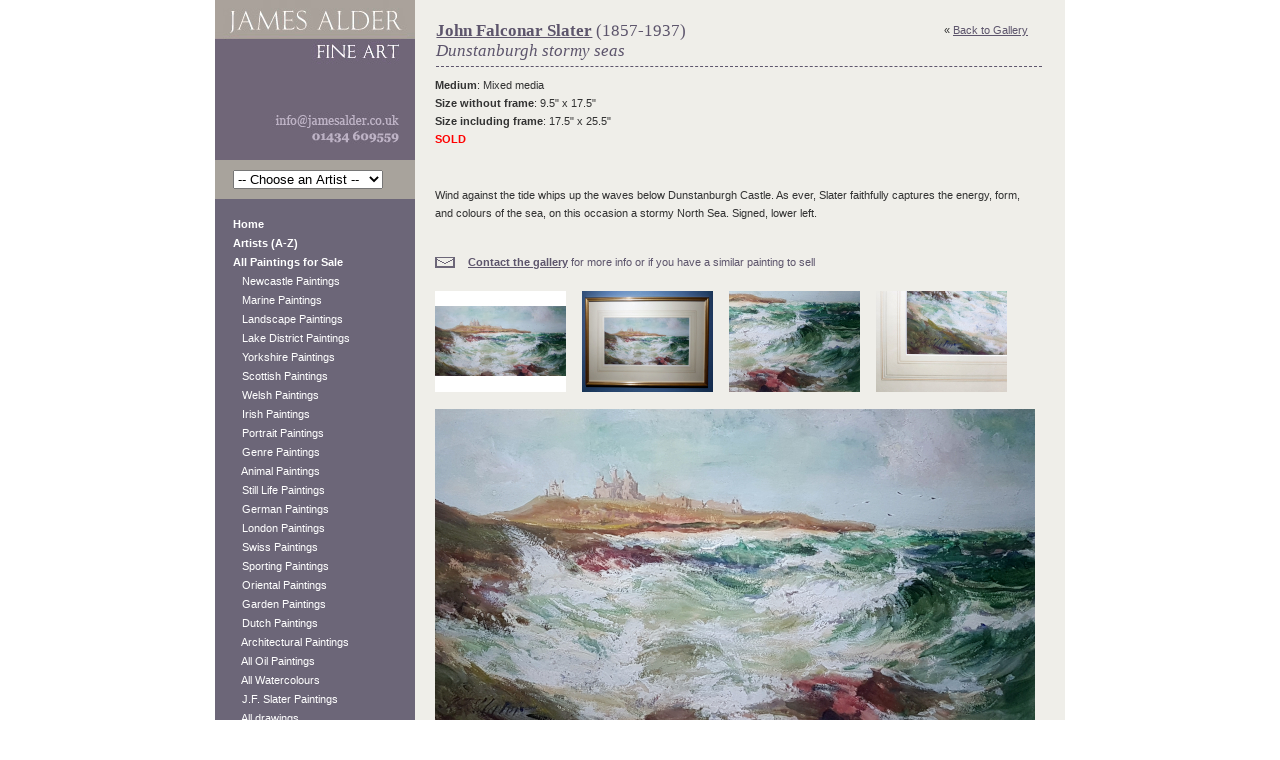

--- FILE ---
content_type: text/html; charset=utf-8
request_url: https://jamesalder.co.uk/john-falconar-slater/dunstanburgh/
body_size: 11752
content:
<!-- DIGITALOCEAN SITE -->
<!DOCTYPE html PUBLIC "-//W3C//DTD XHTML 1.0 Strict//EN"
        "http://www.w3.org/TR/xhtml1/DTD/xhtml1-strict.dtd">
<html xmlns="http://www.w3.org/1999/xhtml" xml:lang="en" lang="en">

<head>
    <script type="text/javascript" src="https://ajax.googleapis.com/ajax/libs/jquery/1.10.2/jquery.min.js"></script>

    

    <title>John Falconar Slater (1857-1937), Dunstanburgh stormy seas</title>
    <META name="description"
          content="Buy  and other Victorian paintings and watercolours at James Alder Fine Art">
    <META name="keywords" content="">
    
    <script type="text/javascript"
            src="/static/js/painting_detail.js">
    </script>



    
    <link rel="shortcut icon" href="/static/images/favicon.ico"/>
    

    <link rel="stylesheet" href="/static/CACHE/css/output.3800580aedb8.css" type="text/css" media="all">

    <script type="text/javascript" src="/static/js/base.js"></script>

    
    
    <script type="text/javascript">
        var _gaq = _gaq || [];
        _gaq.push(['_setAccount', 'UA-1640864-1']);
        _gaq.push(['_trackPageview']);

        (function() {
            var ga = document.createElement('script'); ga.type = 'text/javascript'; ga.async = true;
            ga.src = ('https:' == document.location.protocol ? 'https://ssl' : 'http://www') + '.google-analytics.com/ga.js';
            var s = document.getElementsByTagName('script')[0]; s.parentNode.insertBefore(ga, s);
        })();
    </script>
    

</head>


<body>

<div id="container">
    <div id="lhp">
        <div id="logo">
            <a href="/"></a>
        </div>

        <div class="artist-dropdown">
    <form method="get">

        <select name="id"
                
                onchange="location.href = this.form.elements[0].options[this.form.elements[0].selectedIndex].value"
                >

            <option value="any">-- Choose an Artist --</option>

            
                <option value="/louis-absolon/">Absolon, Louis</option>
            
                <option value="/charles-william-adderton/">Adderton, Charles William</option>
            
                <option value="/edith-helena-adie/">Adie, Edith Helena</option>
            
                <option value="/john-macdonald-aiken/">Aiken, John MacDonald</option>
            
                <option value="/james-alder/">Alder, James</option>
            
                <option value="/frederick-james-aldridge/">Aldridge, Frederick James</option>
            
                <option value="/miss-van-quiller-allan/">Allan, Miss Van Quiller</option>
            
                <option value="/richard-l-alldridge/">Alldridge, Richard Lincoln</option>
            
                <option value="/fritz-althaus/">Althaus, Fritz</option>
            
                <option value="/ernest-william-appleby/">Appleby, Ernest William</option>
            
                <option value="/edward-arden/">Arden, Edward</option>
            
                <option value="/edward-jeffery-irving-ardizzone/">Ardizzone, Edward Jeffery Irving</option>
            
                <option value="/edward-ardizzone-attributed/">Ardizzone (attributed), Edward</option>
            
                <option value="/unknown-artist/">Artist, Unknown</option>
            
                <option value="/unknown_artist/">Artist, Unknown</option>
            
                <option value="/unknown-artists/">Artist, Unknown</option>
            
                <option value="/david-adolph-constant-artz/">Artz, David Adolph Constant</option>
            
                <option value="/william-ashton/">Ashton, William</option>
            
                <option value="/john-atkinson/">Atkinson, John</option>
            
                <option value="/william-b-atkinson/">Atkinson, William B</option>
            
                <option value="/joseph-john-ridgard-bagshawe/">Bagshawe, Joseph John Ridgard</option>
            
                <option value="/thomas-baker/">Baker, Thomas</option>
            
                <option value="/william-john-baker/">Baker, William John</option>
            
                <option value="/george-balmer-attrib/">Balmer (Attrib.), George</option>
            
                <option value="/max-barascudts/">Barascudts, Max</option>
            
                <option value="/joseph-moseley-barber/">Barber, Joseph Moseley</option>
            
                <option value="/edward-charles-barnes/">Barnes, Edward Charles</option>
            
                <option value="/ad-bastin/">Bastin, A.D.</option>
            
                <option value="/roland-batchelor/">Batchelor, Roland</option>
            
                <option value="/david-bates/">Bates, David</option>
            
                <option value="/giovanni-battista/">Battista, Giovanni</option>
            
                <option value="/george-telfer-bear/">Bear, George Telfer</option>
            
                <option value="/a-d-bell/">Bell, A. D.</option>
            
                <option value="/stuart-henry-bell/">Bell, Stuart Henry</option>
            
                <option value="/alfred-bennett/">Bennett, Alfred</option>
            
                <option value="/godwin-bennett/">Bennett, Godwin</option>
            
                <option value="/charles-bentley/">Bentley, Charles</option>
            
                <option value="/samuel-john-lamorna-birch/">Birch, Samuel John Lamorna</option>
            
                <option value="/thomas-bromley-blacklock/">Blacklock, Thomas Bromley</option>
            
                <option value="/john-blair/">Blair, John</option>
            
                <option value="/raymond-c-booth/">Booth, Raymond C</option>
            
                <option value="/jan-willem-van-borselen/">Borselen, Jan Willem van</option>
            
                <option value="/george-henry-boughton/">Boughton RA, George Henry</option>
            
                <option value="/owen-bowen/">Bowen, Owen</option>
            
                <option value="/w-t-n-boyce/">Boyce, William Thomas Nichols</option>
            
                <option value="/basil-bradley/">Bradley, Basil</option>
            
                <option value="/william-arthur-breakspeare/">Breakspeare, William Arthur</option>
            
                <option value="/alfred-fontville-de-breanski-jr/">Breanski (Jnr), Alfred Fontville de</option>
            
                <option value="/alfred-de-breanski-snr/">Breanski (Snr), Alfred de</option>
            
                <option value="/james-brown/">Brown, James</option>
            
                <option value="/george-washington-brownlow/">Brownlow, George Washington</option>
            
                <option value="/henry-charles-bryant/">Bryant, Henry Charles</option>
            
                <option value="/peter-s-buchanan/">Buchanan, Peter S</option>
            
                <option value="/henry-bunbury/">Bunbury, Henry</option>
            
                <option value="/thomas-bunting/">Bunting, Thomas</option>
            
                <option value="/arthur-james-wetherall-burgess/">Burgess, Arthur James Wetherall</option>
            
                <option value="/rodney-joseph-burn-r/">Burn R.A., Rodney Joseph</option>
            
                <option value="/alexander-hohenlohe-burr/">Burr, Alexander Hohenlohe</option>
            
                <option value="/thomas-buttersworth-attributed/">Buttersworth (Attributed), Thomas</option>
            
                <option value="/walter-waller-caffyn/">Caffyn, Walter Waller</option>
            
                <option value="/frederick-calvert/">Calvert, Frederick</option>
            
                <option value="/duncan-cameron/">Cameron, Duncan</option>
            
                <option value="/john-hodgson-campbell/">Campbell, John Hodgson</option>
            
                <option value="/jaques-francois-carabain/">Carabain, Jaques Francois</option>
            
                <option value="/john-wilson-carmichael/">Carmichael, John Wilson</option>
            
                <option value="/james-wilson-carmichael-attrib/">Carmichael (Attrib.), James Wilson</option>
            
                <option value="/thomas-carr/">Carr, Thomas</option>
            
                <option value="/frank-thomas-carter/">Carter, Frank Thomas</option>
            
                <option value="/eugene-henri-cauchois/">Cauchois, Eugene Henri</option>
            
                <option value="/peter-la-cave/">Cave, Peter la</option>
            
                <option value="/hector-chalmers/">Chalmers, Hector</option>
            
                <option value="/john-watkins-chapman/">Chapman, John Watkins</option>
            
                <option value="/john-charlton/">Charlton, John</option>
            
                <option value="/edward-william-charlton/">Charlton, Edward William</option>
            
                <option value="/nicholas-chevalier/">Chevalier, Nicholas</option>
            
                <option value="/oliver-clare/">Clare, Oliver</option>
            
                <option value="/vincent-clare/">Clare, Vincent</option>
            
                <option value="/joseph-dixon-clark/">Clark, Joseph Dixon</option>
            
                <option value="/samuel-joseph-clark/">Clark, Samuel Joseph</option>
            
                <option value="/george-vicat-cole-ra/">Cole RA, George Vicat</option>
            
                <option value="/helen-cordelia-coleman/">Coleman, Helen Cordelia</option>
            
                <option value="/william-s-coleman/">Coleman, William S</option>
            
                <option value="/thomas-frederick-collier/">Collier, Thomas Frederick</option>
            
                <option value="/charles-ii-collinns/">Collins, Charles II</option>
            
                <option value="/francis-edward-colthurst/">Colthurst, Francis Edward</option>
            
                <option value="/alfred-heaton-cooper/">Cooper, Alfred Heaton</option>
            
                <option value="/thomas-sidney-cooper/">Cooper, Thomas Sidney</option>
            
                <option value="/william-sidney-cooper/">Cooper, William Sidney</option>
            
                <option value="/harold-copping/">Copping, Harold</option>
            
                <option value="/norman-cornish/">Cornish, Norman</option>
            
                <option value="/oreste-costa/">Costa, Oreste</option>
            
                <option value="/francis-cotes/">Cotes, Francis</option>
            
                <option value="/garstin-cox/">Cox, Garstin</option>
            
                <option value="/david-cox-junior/">Cox (Junior), David</option>
            
                <option value="/william-crawhall/">Crawhall, William</option>
            
                <option value="/ernest-crofts/">Crofts, Ernest</option>
            
                <option value="/isaac-cruikshank/">Cruikshank, Isaac</option>
            
                <option value="/stanley-cursiter/">Cursiter, Stanley</option>
            
                <option value="/william-dalglish/">Dalglish, William</option>
            
                <option value="/alex-de-andreis/">De Andreis, Alex</option>
            
                <option value="/charles-john-delacy/">De Lacy, Charles John</option>
            
                <option value="/alfred-thomas-derby/">Derby, Alfred Thomas</option>
            
                <option value="/narcisse-virgile-diaz-de-la-pena/">Diaz De La Pena, Narcisse Virgile</option>
            
                <option value="/charles-dixon/">Dixon, Charles</option>
            
                <option value="/henry-john-dobson/">Dobson, Henry John</option>
            
                <option value="/george-haydock-dodgson/">Dodgson, George. Haydock.</option>
            
                <option value="/anton-doll/">Doll, Anton</option>
            
                <option value="/cornelis-christiaan-dommelshuizen-dommersen/">Dommelshuizen (Dommersen), Cornelis Christiaan</option>
            
                <option value="/pieter-cornelis-dommersen/">Dommersen, Pieter Cornelis</option>
            
                <option value="/patrick-downie/">Downie, Patrick</option>
            
                <option value="/richard-doyle/">Doyle, Richard</option>
            
                <option value="/robert-duckworth/">Duckworth, Robert</option>
            
                <option value="/mary-elizabeth-duffield/">Duffield, Mary Elizabeth</option>
            
                <option value="/edward-duncan/">Duncan, Edward</option>
            
                <option value="/ronald-ossary-dunlop/">Dunlop, Ronald Ossary</option>
            
                <option value="/h-east/">East, H.</option>
            
                <option value="/george-henry-edwards/">Edwards, George Henry</option>
            
                <option value="/victor-elford/">Elford, Victor</option>
            
                <option value="/edwin-ellis/">Ellis, Edwin</option>
            
                <option value="/henry-hetherington-emmerson/">Emmerson, Henry Hetherington</option>
            
                <option value="/english-school/">English School, </option>
            
                <option value="/delphin-enjolras/">Enjolras, Delphin</option>
            
                <option value="/augustus-william-enness/">Enness , Augustus William</option>
            
                <option value="/arthur-henry-enock/">Enock, Arthur Henry</option>
            
                <option value="/rudolf-epp/">Epp, Rudolf</option>
            
                <option value="/david-farquharson/">Farquharson, David</option>
            
                <option value="/joseph-farquharson-ra/">Farquharson RA, Joseph</option>
            
                <option value="/harry-fidler/">Fidler, Harry</option>
            
                <option value="/anthony-vandyke-copley-fielding/">Fielding, Anthony Vandyke Copley</option>
            
                <option value="/ernest-filliard/">Filliard, Ernest</option>
            
                <option value="/john-b-fleming/">Fleming, John B.</option>
            
                <option value="/william-russell-flint/">Flint R.A., Sir William Russell</option>
            
                <option value="/rudolf-onslow-ford/">Ford, Rudolf Onslow</option>
            
                <option value="/william-banks-fortescue/">Fortescue, William Banks</option>
            
                <option value="/giuseppi-fortunati/">Fortunati, Giuseppi</option>
            
                <option value="/myles-birket-foster-style/">Foster (Style of), Myles Birket</option>
            
                <option value="/myles-birket-foster/">Foster R.W.S., Myles Birket</option>
            
                <option value="/william-miller-frazer/">Frazer, William Miller</option>
            
                <option value="/robert-gallon/">Gallon, Robert</option>
            
                <option value="/james-garden-laing/">Garden Laing, James</option>
            
                <option value="/sydney-valentine-gardner/">Gardner, Sydney Valentine</option>
            
                <option value="/henry-garland/">Garland, Henry</option>
            
                <option value="/oswald-garside/">Garside, Oswald</option>
            
                <option value="/john-william-gilroy/">Gilroy, John William</option>
            
                <option value="/alfred-glendening-jr/">Glendening Jr, Alfred</option>
            
                <option value="/henry-gillard-glindoni/">Glindoni, Henry Gillard</option>
            
                <option value="/frederick-e-j-goff/">Goff, Frederick E. J.</option>
            
                <option value="/ts-goode/">Goode, T.S.</option>
            
                <option value="/albert-goodwin-rws/">Goodwin R.W.S., Albert</option>
            
                <option value="/marie-louise-gow/">Gow, Marie Louise</option>
            
                <option value="/carleton-grant/">Grant, Carleton</option>
            
                <option value="/kate-gray/">Gray, Kate</option>
            
                <option value="/emillio-greco/">Greco, Emillio</option>
            
                <option value="/charles-gregory/">Gregory, Charles</option>
            
                <option value="/james-greig/">Greig, James</option>
            
                <option value="/bernard-finegan-gribble/">Gribble, Bernard Finegan</option>
            
                <option value="/charles-maciver-grierson/">Grierson, Charles MacIver</option>
            
                <option value="/thomas-groves/">Groves, Thomas</option>
            
                <option value="/carl-haag/">Haag, Carl</option>
            
                <option value="/arthur-trevor-haddon/">Haddon, Arthur Trevor</option>
            
                <option value="/david-w-haddon/">Haddon, David W.</option>
            
                <option value="/georg-hahn/">Hahn, Georg</option>
            
                <option value="/thomas-harrison-hair/">Hair, Thomas Harrison</option>
            
                <option value="/francis-hamers/">Hamers, Francis</option>
            
                <option value="/james-whitlaw-hamilton/">Hamilton, James Whitelaw</option>
            
                <option value="/gertrude-e-demain-hammond/">Hammond, Gertrude E. Demain</option>
            
                <option value="/william-lee-hankey/">Hankey, William Lee</option>
            
                <option value="/john-hardman/">Hardman, John</option>
            
                <option value="/thomas-bush-hardy/">Hardy, Thomas Bush</option>
            
                <option value="/dudley-hardy/">Hardy, Dudley</option>
            
                <option value="/heywood-hardy/">Hardy, Heywood</option>
            
                <option value="/thomas-harper/">Harper, Thomas</option>
            
                <option value="/terry-harrison/">Harrison, Terry</option>
            
                <option value="/william-hatherell/">Hatherell, William</option>
            
                <option value="/james-hamilton-hay/">Hay, James Hamilton</option>
            
                <option value="/john-heaton/">Heaton, John</option>
            
                <option value="/ralph-hedley/">Hedley, Ralph</option>
            
                <option value="/karl-heffner/">Heffner, Karl</option>
            
                <option value="/edouard-heller/">Heller, Edouard</option>
            
                <option value="/william-hemsley/">Hemsley, William</option>
            
                <option value="/bernard-benedict-hemy/">Hemy, Bernard Benedict</option>
            
                <option value="/thomas-marie-madawaska-hemy/">Hemy, Thomas Marie Madawaska</option>
            
                <option value="/charles-napier-hemy/">Hemy, Charles Napier</option>
            
                <option value="/jd-henderson/">Henderson, J.D.</option>
            
                <option value="/isaac-henzell/">Henzell, Isaac</option>
            
                <option value="/wilson-hepple/">Hepple, Wilson</option>
            
                <option value="/edmund-benjamin-herberte/">Herberte, Edmund Benjamin</option>
            
                <option value="/sir-hubert-herkomer/">Herkomer, Sir Hubert</option>
            
                <option value="/james-heron/">Heron, James</option>
            
                <option value="/john-frederick-herring-jnr/">Herring, Jnr, John Frederick</option>
            
                <option value="/joseph-highmore/">Highmore, Joseph</option>
            
                <option value="/roland-hill/">Hill, Roland</option>
            
                <option value="/james-john-hill/">Hill RBA, James John</option>
            
                <option value="/robert-hills-ows/">Hills OWS, Robert</option>
            
                <option value="/samuel-john-hodson-rws/">Hodson RWS, Samuel John</option>
            
                <option value="/thomas-christopher-hofland/">Hofland, Thomas Christopher</option>
            
                <option value="/william-hoggatt/">Hoggatt, William</option>
            
                <option value="/stephen-e-hogley/">Hogley, Stephen.E.</option>
            
                <option value="/edward-henry-holder/">Holder, Edward Henry</option>
            
                <option value="/james-holland/">Holland, James</option>
            
                <option value="/walter-holmes/">Holmes, Walter</option>
            
                <option value="/johannes-franciscus-hoppenbrouwers/">Hoppenbrouwers, Johannes Franciscus</option>
            
                <option value="/george-edward-horton/">Horton, George Edward</option>
            
                <option value="/john-william-howey/">Howey, John William</option>
            
                <option value="/robert-leslie-howey/">Howey, Robert Leslie</option>
            
                <option value="/sir-hubert-hughes-stanton/">Hughes-Stanton, Sir Hubert</option>
            
                <option value="/paul-huguenin/">Huguenin, Paul</option>
            
                <option value="/abraham-hulk-snr/">Hulk (Snr), Abraham</option>
            
                <option value="/edith-hume/">Hume, Edith</option>
            
                <option value="/walter-hunt/">Hunt, Walter</option>
            
                <option value="/charles-hunt/">Hunt (Jnr), Charles</option>
            
                <option value="/louis-bosworth-hurt/">Hurt (attributed), Louis Bosworth</option>
            
                <option value="/robert-gemmell-hutchison/">Hutchison, Robert Gemmell</option>
            
                <option value="/thomas-swift-hutton/">Hutton, Thomas Swift</option>
            
                <option value="/madelaine-irwin/">Irwin, Madelaine</option>
            
                <option value="/david-james/">James, David</option>
            
                <option value="/francis-e-jamieson/">Jamieson, Francis E</option>
            
                <option value="/robert-jobling/">Jobling, Robert</option>
            
                <option value="/charles-jones/">Jones, Charles</option>
            
                <option value="/jean-baptiste-de-jonghe/">Jonghe, Jean-Baptiste de</option>
            
                <option value="/archibald-kay/">Kay, Archibald</option>
            
                <option value="/robert-talbot-kelly/">Kelly, Robert Talbot</option>
            
                <option value="/emil-keyser/">Keyser, Emil</option>
            
                <option value="/george-goodwin-kilburne/">Kilburne, George Goodwin</option>
            
                <option value="/henry-john-yeend-king/">King, Henry John Yeend</option>
            
                <option value="/haynes-king/">King, Haynes</option>
            
                <option value="/eugene-kingman/">Kingman, Eugene</option>
            
                <option value="/henry-john-kinnaird/">Kinnaird, Henry John</option>
            
                <option value="/frederick-gerald-kinnaird/">Kinnaird, Frederick Gerald</option>
            
                <option value="/william-adolphus-knell/">Knell, William Adolphus</option>
            
                <option value="/george-sheridan-knowles/">Knowles, George Sheridan</option>
            
                <option value="/frederick-james-knowles/">Knowles, Frederick James</option>
            
                <option value="/william-knox/">Knox, William</option>
            
                <option value="/hermanus-koekkoek/">Koekkoek Jnr, Hermanus</option>
            
                <option value="/hermanus-koekkoek-elder/">Koekkoek The Elder, Hermanus</option>
            
                <option value="/emil-axel-krause/">Krause, Emil Axel</option>
            
                <option value="/thomson-laing/">Laing, Thomson</option>
            
                <option value="/louis-eugene-lambert/">Lambert, Louis Eugene</option>
            
                <option value="/william-bradley-lamond/">Lamond, William Bradley</option>
            
                <option value="/augustus-osborne-lamplough/">Lamplough, Augustus Osborne</option>
            
                <option value="/percy-lancaster/">Lancaster, Percy</option>
            
                <option value="/george-nasmyth-langlands/">Langlands, George Nasmyth</option>
            
                <option value="/walter-langley/">Langley, Walter</option>
            
                <option value="/percy-leslie-lara/">Lara, Percy Leslie</option>
            
                <option value="/henry-le-jeune/">Le Jeune, Henry</option>
            
                <option value="/benjamin-williams-leader-ra/">Leader RA, Benjamin Williams</option>
            
                <option value="/noel-harry-leaver-arca/">Leaver ARCA, Noel Harry</option>
            
                <option value="/charles-leickert/">Leickert, Charles</option>
            
                <option value="/edmund-blair-leighton/">Leighton, Edmund Blair</option>
            
                <option value="/jacobus-leisten/">Leisten, Jacobus</option>
            
                <option value="/charles-robert-leslie/">Leslie, Charles Robert</option>
            
                <option value="/john-davison-liddell/">Liddell, John Davison</option>
            
                <option value="/edward-barnard-lintott/">Lintott, Edward Barnard</option>
            
                <option value="/robert-malcolm-lloyd/">Lloyd, Robert Malcolm</option>
            
                <option value="/john-lochhead/">Lochhead, John</option>
            
                <option value="/elyse-lord/">Lord, Elyse</option>
            
                <option value="/charles-low/">Low, Charles</option>
            
                <option value="/lawrence-stephen-lowry/">Lowry, Lawrence Stephen</option>
            
                <option value="/george-lucas/">Lucas, George</option>
            
                <option value="/albert-durer-lucas/">Lucas, Albert Durer</option>
            
                <option value="/albert-ludovici-junior/">Ludovici, Junior, Albert</option>
            
                <option value="/albert-ludovici-senior/">Ludovici, Senior, Albert Johann</option>
            
                <option value="/william-luker-senior/">Luker (Senior), William</option>
            
                <option value="/michael-lyne/">Lyne, Michael</option>
            
                <option value="/charles-m-macarthur/">MacArthur, Charles M.</option>
            
                <option value="/murray-macdonald/">MacDonald, Murray</option>
            
                <option value="/john-blake-macdonald-rsa/">MacDonald (R.S.A.), John Blake</option>
            
                <option value="/arthur-macdonald/">Macdonald, Arthur</option>
            
                <option value="/william-manners-rba/">Manners RBA, William</option>
            
                <option value="/albert-ernest-markes/">Markes, Albert Ernest</option>
            
                <option value="/ferdinand-marohn/">Marohn, Ferdinand</option>
            
                <option value="/elliot-h-marten/">Marten, Elliot H</option>
            
                <option value="/francois-martin-kavel/">Martin-Kavel, Francois</option>
            
                <option value="/frank-henry-mason/">Mason, Frank Henry</option>
            
                <option value="/george-finch-mason/">Mason, George Finch</option>
            
                <option value="/w-l-mccullum/">McCullum, W L</option>
            
                <option value="/john-m-mcghie/">McGhie, John M.</option>
            
                <option value="/tom-mcguinness/">McGuinness, Tom</option>
            
                <option value="/thomas-hope-mckay/">McKay, Thomas Hope</option>
            
                <option value="/david-hall-mckewan/">McKewan, David Hall</option>
            
                <option value="/duncan-fraser-mclea/">McLea, Duncan Fraser</option>
            
                <option value="/william-g-meadows/">Meadows, William G</option>
            
                <option value="/james-edwin-meadows/">Meadows, James Edwin</option>
            
                <option value="/william-meadows/">Meadows, William</option>
            
                <option value="/walter-linsley-meegan/">Meegan, Walter Linsley</option>
            
                <option value="/everett-watson-mellor/">Mellor, Everett Watson</option>
            
                <option value="/joseph-mellor/">Mellor, Joseph</option>
            
                <option value="/william-mellor/">Mellor, William</option>
            
                <option value="/arthur-melville/">Melville, Arthur</option>
            
                <option value="/thomas-rose-miles/">Miles, Thomas Rose</option>
            
                <option value="/josephine-haswell-miller-nee-cameron/">Miller (nee Cameron), Josephine Haswell</option>
            
                <option value="/viktor-mirow/">Mirow, Viktor</option>
            
                <option value="/j-edgar-mitchell/">Mitchell, J. Edgar</option>
            
                <option value="/john-henry-mole/">Mole, John Henry</option>
            
                <option value="/claude-thomas-stanfield-moore/">Moore, Claude Thomas Stanfield</option>
            
                <option value="/henry-moore-of-hull/">Moore (of Hull), Henry</option>
            
                <option value="/john-moore-of-ipswich-attrib/">Moore of Ipswich (attrib), John</option>
            
                <option value="/joseph-mordecai/">Mordecai, Joseph</option>
            
                <option value="/george-morland/">Morland, George</option>
            
                <option value="/john-muirhead/">Muirhead, John</option>
            
                <option value="/william-james-muller/">Muller, William James</option>
            
                <option value="/francis-sydney-muschamp/">Muschamp, Francis Sydney</option>
            
                <option value="/martha-darlay-mutrie/">Mutrie, Martha Darlay</option>
            
                <option value="/franz-muller-gossen/">Müller-Gossen, Franz</option>
            
                <option value="/john-george-naish/">Naish, John George</option>
            
                <option value="/alexander-nasmyth/">Nasmyth, Alexander</option>
            
                <option value="/patrick-nasmyth/">Nasmyth, Patrick</option>
            
                <option value="/johan-oberer/">Oberer, Johann</option>
            
                <option value="/frederick-dove-ogilvie/">Ogilvie, Frederick Dove</option>
            
                <option value="/john-edwin-oldfield/">Oldfield, John Edwin</option>
            
                <option value="/harry-sutton-palmer/">Palmer, Harry Sutton</option>
            
                <option value="/henry-h-parker/">Parker, Henry H</option>
            
                <option value="/henry-perlee-parker/">Parker, Henry Perlee</option>
            
                <option value="/beatrice-parsons/">Parsons, Beatrice Emma</option>
            
                <option value="/paul-b-pascal/">Pascal, Paul B</option>
            
                <option value="/robert-payton-reid/">Payton Reid, Robert</option>
            
                <option value="/james-peel/">Peel, James</option>
            
                <option value="/edwin-aaron-penley/">Penley, Edwin Aaron</option>
            
                <option value="/james-penson/">Penson, James</option>
            
                <option value="/sidney-richard-percy/">Percy, Sidney Richard</option>
            
                <option value="/herbert-sidney-percy/">Percy, Herbert Sidney</option>
            
                <option value="/john-ley-pethybridge/">Pethybridge, John Ley</option>
            
                <option value="/charles-pettitt/">Pettitt, Charles</option>
            
                <option value="/karel-frans-philippeau/">Philippeau, Karel Frans</option>
            
                <option value="/evert-pieters/">Pieters, Evert</option>
            
                <option value="/george-john-pinwell/">Pinwell, George John</option>
            
                <option value="/william-pitt/">Pitt, William</option>
            
                <option value="/geoffrey-h-pooley/">Pooley, Geoffrey H.</option>
            
                <option value="/edward-antoon-portielje/">Portielje, Edward Antoon</option>
            
                <option value="/charles-martin-powell/">Powell, Charles Martin</option>
            
                <option value="/william-pratt/">Pratt, William</option>
            
                <option value="/norman-prescott-davies/">Prescott-Davies, Norman</option>
            
                <option value="/edward-pritchett/">Pritchett, Edward</option>
            
                <option value="/adam-edwin-proctor/">Proctor, Adam Edwin</option>
            
                <option value="/alfred-provis/">Provis, Alfred</option>
            
                <option value="/william-purser/">Purser, William</option>
            
                <option value="/george-pyne/">Pyne, George</option>
            
                <option value="/victor-noble-rainbird/">Rainbird, Victor Noble</option>
            
                <option value="/john-rathbone/">Rathbone, John</option>
            
                <option value="/arthur-william-redgate/">Redgate, Arthur William</option>
            
                <option value="/violet-reid/">Reid, Violet</option>
            
                <option value="/flora-macdonald-reid/">Reid, Flora MacDonald</option>
            
                <option value="/george-ogilvy-reid/">Reid, George Ogilvy</option>
            
                <option value="/john-robertson-reid-ri-roi/">Reid RI ROI, John Robertson</option>
            
                <option value="/stephen-j-renard/">Renard, Stephen J.</option>
            
                <option value="/edward-richardson/">Richardson, Edward Martindale</option>
            
                <option value="/charles-richardson/">Richardson, Charles</option>
            
                <option value="/thomas-miles-richardson-junior/">Richardson (Junior), Thomas Miles</option>
            
                <option value="/thomas-miles-richardson-senior/">Richardson (Senior), Thomas Miles</option>
            
                <option value="/george-richmond/">Richmond, George</option>
            
                <option value="/henry-benjamin-roberts/">Roberts, Henry Benjamin</option>
            
                <option value="/lancelot-percival-roberts/">Roberts, Lancelot Percival</option>
            
                <option value="/david-thomas-robertson/">Robertson, David Thomas</option>
            
                <option value="/thomas-sewell-robins/">Robins, Thomas Sewell</option>
            
                <option value="/charles-robinson/">Robinson, Charles</option>
            
                <option value="/george-fennel-robson/">Robson, George Fennel</option>
            
                <option value="/clarence-roe/">Roe, Clarence Henry</option>
            
                <option value="/robert-ernest-roe/">Roe, Robert Ernest</option>
            
                <option value="/henry-roger/">Roger, Henry</option>
            
                <option value="/gaetano-romanelli/">Romanelli, Gaetano</option>
            
                <option value="/eva-roos/">Roos, Eva</option>
            
                <option value="/alexander-rosell/">Rosell, Alexander</option>
            
                <option value="/albert-rosser/">Rosser, Albert</option>
            
                <option value="/alexander-mark-rossi/">Rossi, Alexander Mark</option>
            
                <option value="/charles-edmund-rowbotham/">Rowbotham, Charles Edmund</option>
            
                <option value="/thomas-charles-leeson-rowbotham/">Rowbotham, Thomas Charles Leeson</option>
            
                <option value="/ernest-arthur-rowe/">Rowe, Ernest Arthur</option>
            
                <option value="/thomas-rowlandson/">Rowlandson, Thomas</option>
            
                <option value="/jose-royo/">Royo, Jose</option>
            
                <option value="/jan-michael-ruyten/">Ruyten, Jan Michael</option>
            
                <option value="/henry-ryland-ri/">Ryland RI, Henry</option>
            
                <option value="/james-salt/">Salt, James</option>
            
                <option value="/robert-sanderson/">Sanderson, Robert</option>
            
                <option value="/pierre-sangac/">Sangac, Pierre</option>
            
                <option value="/scandinavian-school/">Scandinavian School, </option>
            
                <option value="/frederick-william-scarbrough/">Scarbrough, Frederick William</option>
            
                <option value="/heinrich-hermann-schafer/">Schafer, Heinrich Hermann</option>
            
                <option value="/andreas-schelfhout/">Schelfhout, Andreas</option>
            
                <option value="/kershaw-schofield/">Schofield, Kershaw</option>
            
                <option value="/dutch-school/">School, Dutch </option>
            
                <option value="/nazarene-school/">School, Nazarene</option>
            
                <option value="/janjohannus-christianus-schotel/">Schotel, Jan(Johannus) Christianus</option>
            
                <option value="/henry-schouten/">Schouten, Henry</option>
            
                <option value="/henri-schafer/">Schäfer, Henri</option>
            
                <option value="/john-scott/">Scott, John</option>
            
                <option value="/scottish-school/">Scottish School, </option>
            
                <option value="/franz-van-severdonck/">Severdonck, Franz van</option>
            
                <option value="/george-shalders/">Shalders, George</option>
            
                <option value="/john-shapland/">Shapland, John</option>
            
                <option value="/charles-henry-shayer/">Shayer, Charles &amp; Henry</option>
            
                <option value="/george-sidney-shepherd/">Shepherd, George Sidney</option>
            
                <option value="/david-shepherd/">Shepherd, David</option>
            
                <option value="/thomas-hosmer-shepherd/">Shepherd, Thomas Hosmer</option>
            
                <option value="/daniel-sherrin/">Sherrin, Daniel</option>
            
                <option value="/thomas-sidney/">Sidney, Thomas</option>
            
                <option value="/benjamin-d-sigmund/">Sigmund, Benjamin D</option>
            
                <option value="/stephen-dadd-skillet/">Skillett, Stephen Dadd</option>
            
                <option value="/john-falconar-slater/">Slater, John Falconar</option>
            
                <option value="/james-smetham/">Smetham, James</option>
            
                <option value="/james-burrell-smith/">Smith, James Burrell</option>
            
                <option value="/john-brandon-smith/">Smith, John Brandon</option>
            
                <option value="/william-harding-collingwood-smith/">Smith, William Harding Collingwood</option>
            
                <option value="/george-smith/">Smith, George</option>
            
                <option value="/carlton-alfred-smith/">Smith, Carlton Alfred</option>
            
                <option value="/george-smith-rsa/">Smith RSA, George</option>
            
                <option value="/edward-robert-smythe/">Smythe, Edward Robert</option>
            
                <option value="/richard-barnett-spencer/">Spencer, Richard Barnett</option>
            
                <option value="/jan-jacob-coenraad-spohler/">Spohler, Jan Jacob Coenraad</option>
            
                <option value="/harry-john-sylvester-stannard/">Stannard, Harry John Sylvester</option>
            
                <option value="/frederick-stead/">Stead, Frederick</option>
            
                <option value="/henry-reynolds-steer/">Steer, Henry Reynolds</option>
            
                <option value="/william-stewart/">Stewart, William</option>
            
                <option value="/george-blackie-sticks/">Sticks, George Blackie</option>
            
                <option value="/harry-sticks/">Sticks, Harry James</option>
            
                <option value="/henry-sticks/">Sticks, Henry</option>
            
                <option value="/william-sticksjnr/">Sticks(Jnr.), William</option>
            
                <option value="/james-stokeld/">Stokeld, James</option>
            
                <option value="/john-storey/">Storey, John</option>
            
                <option value="/charles-stuart/">Stuart, Charles</option>
            
                <option value="/e-richard-sturgeon/">Sturgeon, E Richard</option>
            
                <option value="/lester-sutcliffe/">Sutcliffe, Lester</option>
            
                <option value="/john-warkup-swift/">Swift, John Warkup</option>
            
                <option value="/percy-tarrant/">Tarrant, Percy</option>
            
                <option value="/norman-tayler/">Tayler, Norman</option>
            
                <option value="/john-d-taylor/">Taylor, John D.</option>
            
                <option value="/johannes-marius-ten-kate/">Ten Kate, Johannes Marius</option>
            
                <option value="/mari-ten-kate/">Ten Kate, Johan Mari Henri</option>
            
                <option value="/david-i-teniers/">Teniers, David I</option>
            
                <option value="/edward-h-thompson/">Thompson, Edward Horace</option>
            
                <option value="/stanley-thompson/">Thompson, Stanley</option>
            
                <option value="/isa-thompson/">Thompson, Isa</option>
            
                <option value="/Archibald-Thorburn/">Thorburn, Archibald</option>
            
                <option value="/william-thornley/">Thornley, William Anslow</option>
            
                <option value="/joseph-thors/">Thors, Joseph</option>
            
                <option value="/lammert-leire-louis-van-der-tonge/">Tonge, Lammert Leire (Louis) van der</option>
            
                <option value="/henry-spernon-e-tozer/">Tozer, Henry Edward Spernon</option>
            
                <option value="/william-traies/">Traies, William</option>
            
                <option value="/edward-train/">Train, Edward</option>
            
                <option value="/arthur-tucker/">Tucker, Arthur</option>
            
                <option value="/frederik-tucker/">Tucker, Frederik</option>
            
                <option value="/frederick-j-tudgay/">Tudgay, Frederick J.</option>
            
                <option value="/charles-frederick-tunnicliffe/">Tunnicliffe, Charles Frederick</option>
            
                <option value="/william-lakin-turner/">Turner, William Lakin</option>
            
                <option value="/george-turner/">Turner, George</option>
            
                <option value="/thomas-nicolson-tyndale/">Tyndale, Thomas Nicolson</option>
            
                <option value="/charles-vacher/">Vacher, Charles</option>
            
                <option value="/john-varley/">Varley, John</option>
            
                <option value="/robert-ventress/">Ventress, Robert</option>
            
                <option value="/wouterus-verschuur/">Verschuur Jr, Wouterus</option>
            
                <option value="/alfred-vickers-senior/">Vickers (Senior), Alfred</option>
            
                <option value="/giovanni-francesco-romanelli-il-viterbese-attribut/">Viterbese (Attributed), Giovanni Francesco Romanelli Il</option>
            
                <option value="/louis-william-wain/">Wain, Louis William</option>
            
                <option value="/john-wallace/">Wallace, John</option>
            
                <option value="/george-stanfield-walters/">Walters, George Stanfield</option>
            
                <option value="/james-trout-walton/">Walton, James Trout</option>
            
                <option value="/richard-wane/">Wane, Richard</option>
            
                <option value="/william-dudley-b-ward/">Ward, William Dudley B</option>
            
                <option value="/frank-wasley/">Wasley, Frank</option>
            
                <option value="/arthur-wasse/">Wasse, Arthur</option>
            
                <option value="/ernest-albert-waterlow/">Waterlow RA PRWS, Sir Ernest Albert</option>
            
                <option value="/william-r-c-watson/">Watson, William R. C.</option>
            
                <option value="/walter-j-watson/">Watson, Walter J.</option>
            
                <option value="/charles-edward-watson/">Watson, Charles Edward</option>
            
                <option value="/sydney-robert-watson/">Watson, Sydney Robert</option>
            
                <option value="/james-watson/">Watson, James</option>
            
                <option value="/robert-watson/">Watson, Robert</option>
            
                <option value="/george-weatherill/">Weatherill, George</option>
            
                <option value="/mary-weatherill/">Weatherill, Mary</option>
            
                <option value="/william-edward-webb/">Webb, William Edward</option>
            
                <option value="/james-webb/">Webb, James</option>
            
                <option value="/walter-ernest-webster/">Webster, Walter Ernest</option>
            
                <option value="/edwin-lord-weeks/">Weeks, Edwin Lord</option>
            
                <option value="/walter-herbert-wheeler/">Wheeler, Walter Herbert</option>
            
                <option value="/w-henry-white/">White, W Henry</option>
            
                <option value="/john-white/">White, John</option>
            
                <option value="/maurice-canning-wilks/">Wilks R.U.A, Maurice Canning</option>
            
                <option value="/warren-williams/">Williams, Warren</option>
            
                <option value="/edward-charles-williams/">Williams, Edward Charles</option>
            
                <option value="/alfred-walter-williams/">Williams, Alfred Walter</option>
            
                <option value="/edward-williams/">Williams, Edward</option>
            
                <option value="/william-henry-williamson/">Williamson, William Henry</option>
            
                <option value="/jan-wils/">Wils, Jan</option>
            
                <option value="/peter-mcgregor-wilson/">Wilson, Peter McGregor</option>
            
                <option value="/frederick-winkfield/">Winkfield, Frederick A</option>
            
                <option value="/garnet-ruskin-wolseley/">Wolseley, Garnet Ruskin</option>
            
                <option value="/frank-wood/">Wood Snr, Frank Watson</option>
            
                <option value="/william-woodhouse/">Woodhouse, William</option>
            
                <option value="/david-woodlock/">Woodlock, David</option>
            
                <option value="/sidney-woods/">Woods, Sidney</option>
            
                <option value="/george-murgatroyd-woodward/">Woodward, George Murgatroyd</option>
            
                <option value="/robert-william-wright/">Wright, Robert William</option>
            
                <option value="/yarnold/">Yarnold, Joseph W</option>
            
                <option value="/alexander-young/">Young, Alexander</option>
            
                <option value="/alessandro-zezzos/">Zezzos, Alessandro</option>
            
                <option value="/gerda-zielfeldt/">Zielfeldt, Gerda</option>
            

        </select>

        <input type="hidden"/>
        <!--<input type="submit" value="Search" />-->
    </form>
</div>

        <div id="navcontainer">

    <ul>
        
        <li><a href="/" >Home</a></li>

        <li><a href="/artists" >Artists (A-Z)</a></li>

        <li><a href="/all-paintings/" >All
            Paintings for Sale</a></li>

        

            <li>
                <a
                        href="/newcastle-paintings/"
                        style="font-weight: normal"
                        
                        >
                    &nbsp;&nbsp;&nbsp;Newcastle Paintings
                </a>
            </li>

        

            <li>
                <a
                        href="/marine-paintings/"
                        style="font-weight: normal"
                        
                        >
                    &nbsp;&nbsp;&nbsp;Marine Paintings
                </a>
            </li>

        

            <li>
                <a
                        href="/landscape-paintings/"
                        style="font-weight: normal"
                        
                        >
                    &nbsp;&nbsp;&nbsp;Landscape Paintings
                </a>
            </li>

        

            <li>
                <a
                        href="/lake-district-paintings/"
                        style="font-weight: normal"
                        
                        >
                    &nbsp;&nbsp;&nbsp;Lake District Paintings
                </a>
            </li>

        

            <li>
                <a
                        href="/yorkshire-paintings/"
                        style="font-weight: normal"
                        
                        >
                    &nbsp;&nbsp;&nbsp;Yorkshire Paintings
                </a>
            </li>

        

            <li>
                <a
                        href="/scottish-paintings/"
                        style="font-weight: normal"
                        
                        >
                    &nbsp;&nbsp;&nbsp;Scottish Paintings
                </a>
            </li>

        

            <li>
                <a
                        href="/welsh-paintings/"
                        style="font-weight: normal"
                        
                        >
                    &nbsp;&nbsp;&nbsp;Welsh Paintings
                </a>
            </li>

        

            <li>
                <a
                        href="/irish-paintings/"
                        style="font-weight: normal"
                        
                        >
                    &nbsp;&nbsp;&nbsp;Irish Paintings
                </a>
            </li>

        

            <li>
                <a
                        href="/portrait-paintings/"
                        style="font-weight: normal"
                        
                        >
                    &nbsp;&nbsp;&nbsp;Portrait Paintings
                </a>
            </li>

        

            <li>
                <a
                        href="/genre-paintings/"
                        style="font-weight: normal"
                        
                        >
                    &nbsp;&nbsp;&nbsp;Genre Paintings
                </a>
            </li>

        

            <li>
                <a
                        href="/animal-paintings/"
                        style="font-weight: normal"
                        
                        >
                    &nbsp;&nbsp;&nbsp;Animal Paintings
                </a>
            </li>

        

            <li>
                <a
                        href="/still-life-paintings/"
                        style="font-weight: normal"
                        
                        >
                    &nbsp;&nbsp;&nbsp;Still Life Paintings
                </a>
            </li>

        

            <li>
                <a
                        href="/german-paintings/"
                        style="font-weight: normal"
                        
                        >
                    &nbsp;&nbsp;&nbsp;German Paintings
                </a>
            </li>

        

            <li>
                <a
                        href="/london-paintings/"
                        style="font-weight: normal"
                        
                        >
                    &nbsp;&nbsp;&nbsp;London Paintings
                </a>
            </li>

        

            <li>
                <a
                        href="/swiss-paintings/"
                        style="font-weight: normal"
                        
                        >
                    &nbsp;&nbsp;&nbsp;Swiss Paintings
                </a>
            </li>

        

            <li>
                <a
                        href="/sporting-paintings/"
                        style="font-weight: normal"
                        
                        >
                    &nbsp;&nbsp;&nbsp;Sporting Paintings
                </a>
            </li>

        

            <li>
                <a
                        href="/oriental-paintings/"
                        style="font-weight: normal"
                        
                        >
                    &nbsp;&nbsp;&nbsp;Oriental Paintings
                </a>
            </li>

        

            <li>
                <a
                        href="/garden-paintings/"
                        style="font-weight: normal"
                        
                        >
                    &nbsp;&nbsp;&nbsp;Garden Paintings
                </a>
            </li>

        

            <li>
                <a
                        href="/dutch-paintings/"
                        style="font-weight: normal"
                        
                        >
                    &nbsp;&nbsp;&nbsp;Dutch Paintings
                </a>
            </li>

        

            <li>
                <a
                        href="/architectural-paintings/"
                        style="font-weight: normal"
                        
                        >
                    &nbsp;&nbsp;&nbsp;Architectural Paintings
                </a>
            </li>

        

            <li>
                <a
                        href="/oil-paintings/"
                        style="font-weight: normal"
                        
                        >
                    &nbsp;&nbsp;&nbsp;All Oil Paintings
                </a>
            </li>

        

            <li>
                <a
                        href="/watercolour-paintings/"
                        style="font-weight: normal"
                        
                        >
                    &nbsp;&nbsp;&nbsp;All Watercolours
                </a>
            </li>

        

            <li>
                <a
                        href="/john-falconar-paintings/"
                        style="font-weight: normal"
                        
                        >
                    &nbsp;&nbsp;&nbsp;J.F. Slater Paintings
                </a>
            </li>

        

            <li>
                <a
                        href="/all-drawings-paintings/"
                        style="font-weight: normal"
                        
                        >
                    &nbsp;&nbsp;&nbsp;All drawings
                </a>
            </li>

        

            <li>
                <a
                        href="/paintings-archive/"
                        style="font-weight: normal"
                        
                        >
                    &nbsp;&nbsp;&nbsp;Paintings Archive
                </a>
            </li>

        

        <li><a href="/how-to-buy/" >How
            to Buy</a></li>
        <li><a href="/contact/" >Contact Us</a></li>
    </ul>

</div>


        <div id="addressbox">
            <p>
                <strong>James Alder Fine Art</strong><br>
                22-24 Hallgate<br>
                Hexham<br>
                Northumberland<br>
                NE46 1XD<br>
                <br>
                info@jamesalder.co.uk<br>
                <br>
                <strong>Tel: 01434 609559</strong><br>
                <br>
                <strong>Opening hours:</strong>
                <br>
                Mon-Sat: 10am-5pm</p>
        </div>

        <div id="subscribebox">
            <p>Subscribe to mailing list:</p>

            <form
                action="https://jamesalder.us2.list-manage.com/subscribe/post?u=60e9a79bed405506ed55bbfd8&amp;id=ab6655a784"
                method="post" name="mc-embedded-subscribe-form" target="_blank">

                <label for="mce-EMAIL"></label>

                <input type="image"
                   src="/static/images/sign-up.gif" value="Subscribe"
                   name="subscribe" id="mc-embedded-subscribe">
                <input
                type="email" size="18" value="" name="EMAIL" class="email"
                id="mce-EMAIL" placeholder=" email address" required>

            </form>

           </div>

    </div>

    <div id="main">
        <div id="content">
            

    <div style="float: right; width: 100px; margin-right: 21px;">
        &laquo;
        <a HREF="javascript:history.go(-1)">
            Back to Gallery</a>

    </div>


    <h1>
        <strong><a href="/john-falconar-slater/">
            John Falconar Slater</a></strong> (1857-1937)<br> <em>
        Dunstanburgh stormy seas</em>
    </h1>

    <p>
        <strong>Medium</strong>: Mixed media
        <br/>

        
            <strong>Size without frame</strong>: 9.5" x 17.5"
            <br/>
        

        
            <strong>Size including frame</strong>: 17.5" x 25.5"
            <br/>
        

        
            <font color="red"><strong>SOLD</strong></font>
        

        <br> <br>
        <p>Wind against the tide whips up the waves below Dunstanburgh Castle. As ever, Slater faithfully captures the energy, form, and colours of the sea, on this occasion a stormy North Sea. Signed, lower left.</p>

    <p style="margin-top: -7px;">
        

        <br/>

        <a class="icon-link"
           href="/contact?subject=John Falconar Slater (1857-1937), Dunstanburgh stormy seas">
            <img style="vertical-align: middle;" src="/static/images/contact-icon.gif"/>
            <strong>Contact the gallery</strong> for more info or if you have a similar painting to sell
        </a>
    </p>

    <div id="thumb-images">

        
            <img src="/media/paintings/slater_tynemouth_priorynofltm.jpg" width=131 height=101 alt="John.Falconar.Slater. dunstanburgh.oil.for.sale" title="John.Falconar.Slater. dunstanburgh.oil.for.sale" class="thumb" >
        
            <img src="/media/paintings/slater_tynemouth_priorytm.jpg" width=131 height=101 alt="John.Falconar.Slater. dunstanburgh" title="John.Falconar.Slater. dunstanburgh" class="thumb" >
        
            <img src="/media/paintings/john.falconar.slater.tynemouth.priory.green.seas.tm.jpg" width=131 height=101 alt="John.Falconar.Slater. dunstanburgh" title="John.Falconar.Slater. dunstanburgh" class="thumb" >
        
            <img src="/media/paintings/john.falconar.slater.tynemouth.tm.jpg" width=131 height=101 alt="John.Falconar.Slater.signature" title="John.Falconar.Slater.signature" class="thumb" >
        

    </div>
    <div id="main-image">

        
            <img src="/media/paintings/slater_tynemouth_priorynoflw.jpg" width=600 height=319 alt="John.Falconar.Slater. dunstanburgh.oil.for.sale" title="John.Falconar.Slater. dunstanburgh.oil.for.sale" class="main" >
        
            <img src="/media/paintings/slater_tynemouth_prioryw.jpg" width=600 height=444 alt="John.Falconar.Slater. dunstanburgh" title="John.Falconar.Slater. dunstanburgh" class="main" >
        
            <img src="/media/paintings/john.falconar.slater.tynemouth.priory.green.seas.w..jpg" width=600 height=475 alt="John.Falconar.Slater. dunstanburgh" title="John.Falconar.Slater. dunstanburgh" class="main" >
        
            <img src="/media/paintings/john.falconar.slater.tynemouth.w.jpg" width=600 height=450 alt="John.Falconar.Slater.signature" title="John.Falconar.Slater.signature" class="main" >
        

    </div>

    <br>

    
        <a id="large-image" href="/media/large_images/john.falconar.slater.tynemouth.priory.nof.l.jpg" target="_blank">
            <strong>View full size image</strong>
        </a>
    

    <div style="float: right; width: 100px; margin-right: 21px;">
        &laquo;
        <a HREF="javascript:history.go(-1)">
            Back to Gallery</a>
    </div>


        </div>
    </div>

</div>

</body>

</html>

--- FILE ---
content_type: text/css; charset=utf-8
request_url: https://jamesalder.co.uk/static/CACHE/css/output.3800580aedb8.css
body_size: 1881
content:
div#navcontainer{width:200px;height:100%;margin-bottom:30px}#navcontainer ul{margin:0;padding:0;border:0;margin-top:15px;font-family:Verdana,Arial,Helvetica,sans-serif;font-size:11px;list-style-type:none}#navcontainer ul li a{margin:0;padding:0;border:0;display:block;color:#FFF;background-color:#6c6678;padding:4px 12px 3px 18px;text-decoration:none;font-weight:bold}#navcontainer a:hover,.navon{background:url(/static/images/nav-arr.gif?12443b27a51e) top right no-repeat}#navcontainer li li a:hover,.subnavon{background:url('/static/images/subnav_arr.gif') top left no-repeat}#navcontainer li li a{padding:4px 3px 3px 35px}div#container{position:relative;width:850px;overflow:hidden;margin-left:auto;margin-right:auto;background:url(/static/images/lhp-repeat.gif?12443b27a51e) repeat-y;height:100%}div#addressbox{width:175px;padding:10px 0 14px 25px;background-color:#A8A39C;font-size:12px;font-family:Georgia,serif}div#addressbox p{line-height:110%;color:#5d556c;margin:0;padding:0}div#lhp{width:200px;height:100%;float:left;background-color:#6c6678}div#logo{width:200px;height:160px;margin:0;padding:0;background:#6c6678 url(/static/images/james-alder.gif?12443b27a51e) top right no-repeat}div#logo a{display:block;width:200px;height:100px}div#main{width:650px;float:right;background-color:#efeee9;height:100%;min-height:848px;padding-bottom:40px}div#subscribebox{background-color:#A8A39C;padding-bottom:7px;padding-left:3px;padding-top:1px;margin-top:4px;margin-bottom:0}div#subscribebox p{font-size:12px;font-family:Georgia,serif;color:#ffffff;font-weight:bold;margin-bottom:4px;margin-top:8px;padding-top:2px;margin-left:4px}#mce-EMAIL{height:20px;width:150px;border:none;position:relative;top:-5px;left:2px}#mc-embedded-subscribe{position:relative;left:4px}.g-recaptcha div{margin-left:10px}div#header{width:650px;height:160px}#search-form{position:absolute;right:0;top:0;background-color:rgba(255,255,255,0.6);padding:3px}#search-label{position:relative;bottom:2px;color:#5D556C;font-size:14px;font-weight:bold;font-family:Georgia,serif;padding-left:3px}#search-input{height:18px;border:none;position:relative;bottom:3px}#search-button{position:relative;top:3px}#content ul{margin:0 40px 0 40px;padding:0}#content ul li{padding:0 20px 10px 0}#content ul#artistlist,#content ul.col2{width:270px;float:left;clear:none;margin-left:30px;margin-right:10px;padding:0px}ul#artistlist{list-style-position:inside;width:270px;padding:0}p#artisttop{margin-top:20px!important}.firstletter{color:#a9c2a9;list-style:none;margin-top:10px;margin-bottom:0;padding-bottom:0!important;padding-right:0}li.otherletter{list-style:none;padding-bottom:0!important}a.otherletter{text-decoration:none}div#content p.homepage{color:#333;margin:5px 0 0 0;padding:0;font-size:10px;line-height:13px;text-align:left;width:160px}div#content p.cmspanel{font-size:11px;margin-bottom:10px}#content div.homepagepic h2.homepage{margin:0.5em 0.3em 0.7em 0;font-weight:bold;text-decoration:none}#content h2 a{text-decoration:none}div.homepagepanel{width:100%;position:relative;margin:0 0 0 20px;padding:0}div.homepagepic{margin:0 13px 0 0;padding:0 14px 10px 14px;border-bottom:10px solid #efeee9;background-color:#FFF;float:left}div.homepagepic img{width:165px}div.homepagepic p a{text-decoration:none;color:#333;display:inline-block;height:40px}img.hide-image{display:none}#main-image img{vertical-align:bottom;text-align:left;margin-left:20px;padding:0}#thumb-images img{border:0 solid #6C6678;padding-right:13px;cursor:pointer;-ms-filter:"progid:DXImageTransform.Microsoft.Alpha(Opacity=100)";filter:alpha(opacity=100);opacity:1}#thumb-images img:hover{-ms-filter:"progid:DXImageTransform.Microsoft.Alpha(Opacity=80)";filter:alpha(opacity=80);opacity:0.8}#thumb-images{margin-left:20px;margin-bottom:12px}#thumb-images ul li{list-style:none;display:inline}#thumb-images ul{margin:0 0 10px 20px}.icon-link{text-decoration:none!important}.icon-link strong{text-decoration:underline}a#large-image{margin-left:20px}* html body{/*\*/text-align:left/**/}#logo span{display:none}#rule{border-top:#036 1px solid;margin-top:10px;margin-bottom:5px}.newsdate{font-family:Arial,Helvetica,sans-serif;font-weight:bold;color:#97D2E2}.newshead{font-family:Arial,Helvetica,sans-serif;font-weight:bold;color:#036}.newstext{font-family:Arial,Helvetica,sans-serif;color:#036}.author{color:#4A9EB5}.header{margin:10px 0 5px 20px}#contenttable{width:480px;color:#036;background-color:#efeee9;padding:5px}.tablehead{font-family:Arial,Helvetica,sans-serif;font-weight:bold;color:#036}.tablename{font-family:Arial,Helvetica,sans-serif;font-weight:bold;color:#97D2E2}.tablecharacter{font-family:Arial,Helvetica,sans-serif;font-size:18px;color:#036}div#content p.pagertop{text-align:right;font-family:Verdana,Arial;font-size:11px;margin-top:-35px}div#content p.pager{text-align:right;font-family:Verdana,Arial;font-size:11px;margin-top:5px}td div.picbox img{margin:0 0 6px 0}img.show-image{display:block}body{background-color:#FFF;margin:0;padding:0;padding-bottom:20px;height:100%}a{color:#5d556c}img{border:none}h1{font:1.5em Georgia,Times,serif;color:#5d556c;margin:1.3em 1.4em 0.5em 1.3em;padding-bottom:0.3em;border-bottom:1px dashed #5d556c}div#content{font-family:Verdana,Arial,Helvetica,sans-serif;font-size:11px;color:#333;line-height:18px}div#content p{color:#333;margin:0 30px 20px 20px;padding:0}div#content h2{font:1.1em Georgia,Times,serif;color:#5d556c;margin:1em 0.9em 0.5em 1.7em;padding:0 0 0.2em 0;border-bottom:1px dashed #5d556c;text-decoration:none}td div.picbox{width:131px;margin:10px 8px 0 10px;text-align:left;font-size:10px;line-height:11px}#content dt{font-weight:bold;margin:20px 0 0 20px}#content dd{margin:0 20px 0 20px}#content dd p{margin-left:0}#content dd ul{margin-left:0}#gallery-table{margin-left:20px;margin-top:5px;background-color:#FFF;width:92%;height:100%}#gallery-table td{vertical-align:top;padding-bottom:13px}#artist-detail #gallery-table{background-color:#EFEEE9}#artist-detail #gallery-table td{}.price{font-weight:bold;margin-left:0!important;margin-top:4px!important;margin-bottom:-2px!important}div.artist-dropdown{background-color:#A8A39C;padding:10px 20px 10px 18px}.artist-dropdown select{width:150px;font-size:13px}#scream{margin-left:113px;float:left}.search-result-artist *,.search-result-painting *{margin:0!important;padding:0!important}#search-results{margin-top:20px}.search-result-artist,.search-result-painting{margin:10px;padding:10px;max-width:500px;background-color:white}.search-result-painting img{float:right;margin-left:10px!important}.search-result-artist{}.search-result-title,.search-result-body{margin-right:10px!important;border-right:57px!important}.clear{clear:both}span.highlighted{font-weight:bold}